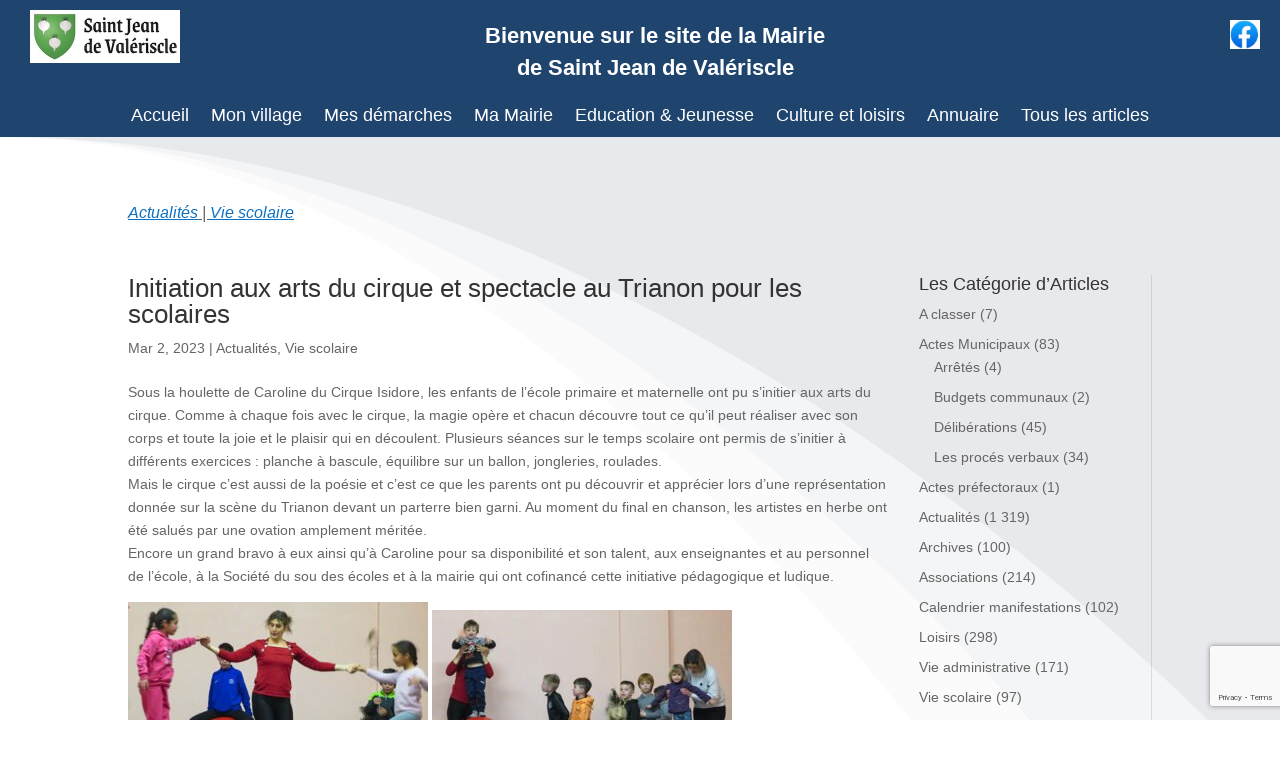

--- FILE ---
content_type: text/html; charset=utf-8
request_url: https://accounts.google.com/o/oauth2/postmessageRelay?parent=https%3A%2F%2Fsaintjeandevaleriscle.com&jsh=m%3B%2F_%2Fscs%2Fabc-static%2F_%2Fjs%2Fk%3Dgapi.lb.en.2kN9-TZiXrM.O%2Fd%3D1%2Frs%3DAHpOoo_B4hu0FeWRuWHfxnZ3V0WubwN7Qw%2Fm%3D__features__
body_size: 163
content:
<!DOCTYPE html><html><head><title></title><meta http-equiv="content-type" content="text/html; charset=utf-8"><meta http-equiv="X-UA-Compatible" content="IE=edge"><meta name="viewport" content="width=device-width, initial-scale=1, minimum-scale=1, maximum-scale=1, user-scalable=0"><script src='https://ssl.gstatic.com/accounts/o/2580342461-postmessagerelay.js' nonce="iqNrHX-zNHPPvmKEilB-Mg"></script></head><body><script type="text/javascript" src="https://apis.google.com/js/rpc:shindig_random.js?onload=init" nonce="iqNrHX-zNHPPvmKEilB-Mg"></script></body></html>

--- FILE ---
content_type: text/html; charset=utf-8
request_url: https://www.google.com/recaptcha/api2/anchor?ar=1&k=6LeqcOsZAAAAAHwMFRYDBGeUo1CtmjQ3RH-itLM1&co=aHR0cHM6Ly9zYWludGplYW5kZXZhbGVyaXNjbGUuY29tOjQ0Mw..&hl=en&v=PoyoqOPhxBO7pBk68S4YbpHZ&size=invisible&anchor-ms=20000&execute-ms=30000&cb=a4ixkt9gulrs
body_size: 48816
content:
<!DOCTYPE HTML><html dir="ltr" lang="en"><head><meta http-equiv="Content-Type" content="text/html; charset=UTF-8">
<meta http-equiv="X-UA-Compatible" content="IE=edge">
<title>reCAPTCHA</title>
<style type="text/css">
/* cyrillic-ext */
@font-face {
  font-family: 'Roboto';
  font-style: normal;
  font-weight: 400;
  font-stretch: 100%;
  src: url(//fonts.gstatic.com/s/roboto/v48/KFO7CnqEu92Fr1ME7kSn66aGLdTylUAMa3GUBHMdazTgWw.woff2) format('woff2');
  unicode-range: U+0460-052F, U+1C80-1C8A, U+20B4, U+2DE0-2DFF, U+A640-A69F, U+FE2E-FE2F;
}
/* cyrillic */
@font-face {
  font-family: 'Roboto';
  font-style: normal;
  font-weight: 400;
  font-stretch: 100%;
  src: url(//fonts.gstatic.com/s/roboto/v48/KFO7CnqEu92Fr1ME7kSn66aGLdTylUAMa3iUBHMdazTgWw.woff2) format('woff2');
  unicode-range: U+0301, U+0400-045F, U+0490-0491, U+04B0-04B1, U+2116;
}
/* greek-ext */
@font-face {
  font-family: 'Roboto';
  font-style: normal;
  font-weight: 400;
  font-stretch: 100%;
  src: url(//fonts.gstatic.com/s/roboto/v48/KFO7CnqEu92Fr1ME7kSn66aGLdTylUAMa3CUBHMdazTgWw.woff2) format('woff2');
  unicode-range: U+1F00-1FFF;
}
/* greek */
@font-face {
  font-family: 'Roboto';
  font-style: normal;
  font-weight: 400;
  font-stretch: 100%;
  src: url(//fonts.gstatic.com/s/roboto/v48/KFO7CnqEu92Fr1ME7kSn66aGLdTylUAMa3-UBHMdazTgWw.woff2) format('woff2');
  unicode-range: U+0370-0377, U+037A-037F, U+0384-038A, U+038C, U+038E-03A1, U+03A3-03FF;
}
/* math */
@font-face {
  font-family: 'Roboto';
  font-style: normal;
  font-weight: 400;
  font-stretch: 100%;
  src: url(//fonts.gstatic.com/s/roboto/v48/KFO7CnqEu92Fr1ME7kSn66aGLdTylUAMawCUBHMdazTgWw.woff2) format('woff2');
  unicode-range: U+0302-0303, U+0305, U+0307-0308, U+0310, U+0312, U+0315, U+031A, U+0326-0327, U+032C, U+032F-0330, U+0332-0333, U+0338, U+033A, U+0346, U+034D, U+0391-03A1, U+03A3-03A9, U+03B1-03C9, U+03D1, U+03D5-03D6, U+03F0-03F1, U+03F4-03F5, U+2016-2017, U+2034-2038, U+203C, U+2040, U+2043, U+2047, U+2050, U+2057, U+205F, U+2070-2071, U+2074-208E, U+2090-209C, U+20D0-20DC, U+20E1, U+20E5-20EF, U+2100-2112, U+2114-2115, U+2117-2121, U+2123-214F, U+2190, U+2192, U+2194-21AE, U+21B0-21E5, U+21F1-21F2, U+21F4-2211, U+2213-2214, U+2216-22FF, U+2308-230B, U+2310, U+2319, U+231C-2321, U+2336-237A, U+237C, U+2395, U+239B-23B7, U+23D0, U+23DC-23E1, U+2474-2475, U+25AF, U+25B3, U+25B7, U+25BD, U+25C1, U+25CA, U+25CC, U+25FB, U+266D-266F, U+27C0-27FF, U+2900-2AFF, U+2B0E-2B11, U+2B30-2B4C, U+2BFE, U+3030, U+FF5B, U+FF5D, U+1D400-1D7FF, U+1EE00-1EEFF;
}
/* symbols */
@font-face {
  font-family: 'Roboto';
  font-style: normal;
  font-weight: 400;
  font-stretch: 100%;
  src: url(//fonts.gstatic.com/s/roboto/v48/KFO7CnqEu92Fr1ME7kSn66aGLdTylUAMaxKUBHMdazTgWw.woff2) format('woff2');
  unicode-range: U+0001-000C, U+000E-001F, U+007F-009F, U+20DD-20E0, U+20E2-20E4, U+2150-218F, U+2190, U+2192, U+2194-2199, U+21AF, U+21E6-21F0, U+21F3, U+2218-2219, U+2299, U+22C4-22C6, U+2300-243F, U+2440-244A, U+2460-24FF, U+25A0-27BF, U+2800-28FF, U+2921-2922, U+2981, U+29BF, U+29EB, U+2B00-2BFF, U+4DC0-4DFF, U+FFF9-FFFB, U+10140-1018E, U+10190-1019C, U+101A0, U+101D0-101FD, U+102E0-102FB, U+10E60-10E7E, U+1D2C0-1D2D3, U+1D2E0-1D37F, U+1F000-1F0FF, U+1F100-1F1AD, U+1F1E6-1F1FF, U+1F30D-1F30F, U+1F315, U+1F31C, U+1F31E, U+1F320-1F32C, U+1F336, U+1F378, U+1F37D, U+1F382, U+1F393-1F39F, U+1F3A7-1F3A8, U+1F3AC-1F3AF, U+1F3C2, U+1F3C4-1F3C6, U+1F3CA-1F3CE, U+1F3D4-1F3E0, U+1F3ED, U+1F3F1-1F3F3, U+1F3F5-1F3F7, U+1F408, U+1F415, U+1F41F, U+1F426, U+1F43F, U+1F441-1F442, U+1F444, U+1F446-1F449, U+1F44C-1F44E, U+1F453, U+1F46A, U+1F47D, U+1F4A3, U+1F4B0, U+1F4B3, U+1F4B9, U+1F4BB, U+1F4BF, U+1F4C8-1F4CB, U+1F4D6, U+1F4DA, U+1F4DF, U+1F4E3-1F4E6, U+1F4EA-1F4ED, U+1F4F7, U+1F4F9-1F4FB, U+1F4FD-1F4FE, U+1F503, U+1F507-1F50B, U+1F50D, U+1F512-1F513, U+1F53E-1F54A, U+1F54F-1F5FA, U+1F610, U+1F650-1F67F, U+1F687, U+1F68D, U+1F691, U+1F694, U+1F698, U+1F6AD, U+1F6B2, U+1F6B9-1F6BA, U+1F6BC, U+1F6C6-1F6CF, U+1F6D3-1F6D7, U+1F6E0-1F6EA, U+1F6F0-1F6F3, U+1F6F7-1F6FC, U+1F700-1F7FF, U+1F800-1F80B, U+1F810-1F847, U+1F850-1F859, U+1F860-1F887, U+1F890-1F8AD, U+1F8B0-1F8BB, U+1F8C0-1F8C1, U+1F900-1F90B, U+1F93B, U+1F946, U+1F984, U+1F996, U+1F9E9, U+1FA00-1FA6F, U+1FA70-1FA7C, U+1FA80-1FA89, U+1FA8F-1FAC6, U+1FACE-1FADC, U+1FADF-1FAE9, U+1FAF0-1FAF8, U+1FB00-1FBFF;
}
/* vietnamese */
@font-face {
  font-family: 'Roboto';
  font-style: normal;
  font-weight: 400;
  font-stretch: 100%;
  src: url(//fonts.gstatic.com/s/roboto/v48/KFO7CnqEu92Fr1ME7kSn66aGLdTylUAMa3OUBHMdazTgWw.woff2) format('woff2');
  unicode-range: U+0102-0103, U+0110-0111, U+0128-0129, U+0168-0169, U+01A0-01A1, U+01AF-01B0, U+0300-0301, U+0303-0304, U+0308-0309, U+0323, U+0329, U+1EA0-1EF9, U+20AB;
}
/* latin-ext */
@font-face {
  font-family: 'Roboto';
  font-style: normal;
  font-weight: 400;
  font-stretch: 100%;
  src: url(//fonts.gstatic.com/s/roboto/v48/KFO7CnqEu92Fr1ME7kSn66aGLdTylUAMa3KUBHMdazTgWw.woff2) format('woff2');
  unicode-range: U+0100-02BA, U+02BD-02C5, U+02C7-02CC, U+02CE-02D7, U+02DD-02FF, U+0304, U+0308, U+0329, U+1D00-1DBF, U+1E00-1E9F, U+1EF2-1EFF, U+2020, U+20A0-20AB, U+20AD-20C0, U+2113, U+2C60-2C7F, U+A720-A7FF;
}
/* latin */
@font-face {
  font-family: 'Roboto';
  font-style: normal;
  font-weight: 400;
  font-stretch: 100%;
  src: url(//fonts.gstatic.com/s/roboto/v48/KFO7CnqEu92Fr1ME7kSn66aGLdTylUAMa3yUBHMdazQ.woff2) format('woff2');
  unicode-range: U+0000-00FF, U+0131, U+0152-0153, U+02BB-02BC, U+02C6, U+02DA, U+02DC, U+0304, U+0308, U+0329, U+2000-206F, U+20AC, U+2122, U+2191, U+2193, U+2212, U+2215, U+FEFF, U+FFFD;
}
/* cyrillic-ext */
@font-face {
  font-family: 'Roboto';
  font-style: normal;
  font-weight: 500;
  font-stretch: 100%;
  src: url(//fonts.gstatic.com/s/roboto/v48/KFO7CnqEu92Fr1ME7kSn66aGLdTylUAMa3GUBHMdazTgWw.woff2) format('woff2');
  unicode-range: U+0460-052F, U+1C80-1C8A, U+20B4, U+2DE0-2DFF, U+A640-A69F, U+FE2E-FE2F;
}
/* cyrillic */
@font-face {
  font-family: 'Roboto';
  font-style: normal;
  font-weight: 500;
  font-stretch: 100%;
  src: url(//fonts.gstatic.com/s/roboto/v48/KFO7CnqEu92Fr1ME7kSn66aGLdTylUAMa3iUBHMdazTgWw.woff2) format('woff2');
  unicode-range: U+0301, U+0400-045F, U+0490-0491, U+04B0-04B1, U+2116;
}
/* greek-ext */
@font-face {
  font-family: 'Roboto';
  font-style: normal;
  font-weight: 500;
  font-stretch: 100%;
  src: url(//fonts.gstatic.com/s/roboto/v48/KFO7CnqEu92Fr1ME7kSn66aGLdTylUAMa3CUBHMdazTgWw.woff2) format('woff2');
  unicode-range: U+1F00-1FFF;
}
/* greek */
@font-face {
  font-family: 'Roboto';
  font-style: normal;
  font-weight: 500;
  font-stretch: 100%;
  src: url(//fonts.gstatic.com/s/roboto/v48/KFO7CnqEu92Fr1ME7kSn66aGLdTylUAMa3-UBHMdazTgWw.woff2) format('woff2');
  unicode-range: U+0370-0377, U+037A-037F, U+0384-038A, U+038C, U+038E-03A1, U+03A3-03FF;
}
/* math */
@font-face {
  font-family: 'Roboto';
  font-style: normal;
  font-weight: 500;
  font-stretch: 100%;
  src: url(//fonts.gstatic.com/s/roboto/v48/KFO7CnqEu92Fr1ME7kSn66aGLdTylUAMawCUBHMdazTgWw.woff2) format('woff2');
  unicode-range: U+0302-0303, U+0305, U+0307-0308, U+0310, U+0312, U+0315, U+031A, U+0326-0327, U+032C, U+032F-0330, U+0332-0333, U+0338, U+033A, U+0346, U+034D, U+0391-03A1, U+03A3-03A9, U+03B1-03C9, U+03D1, U+03D5-03D6, U+03F0-03F1, U+03F4-03F5, U+2016-2017, U+2034-2038, U+203C, U+2040, U+2043, U+2047, U+2050, U+2057, U+205F, U+2070-2071, U+2074-208E, U+2090-209C, U+20D0-20DC, U+20E1, U+20E5-20EF, U+2100-2112, U+2114-2115, U+2117-2121, U+2123-214F, U+2190, U+2192, U+2194-21AE, U+21B0-21E5, U+21F1-21F2, U+21F4-2211, U+2213-2214, U+2216-22FF, U+2308-230B, U+2310, U+2319, U+231C-2321, U+2336-237A, U+237C, U+2395, U+239B-23B7, U+23D0, U+23DC-23E1, U+2474-2475, U+25AF, U+25B3, U+25B7, U+25BD, U+25C1, U+25CA, U+25CC, U+25FB, U+266D-266F, U+27C0-27FF, U+2900-2AFF, U+2B0E-2B11, U+2B30-2B4C, U+2BFE, U+3030, U+FF5B, U+FF5D, U+1D400-1D7FF, U+1EE00-1EEFF;
}
/* symbols */
@font-face {
  font-family: 'Roboto';
  font-style: normal;
  font-weight: 500;
  font-stretch: 100%;
  src: url(//fonts.gstatic.com/s/roboto/v48/KFO7CnqEu92Fr1ME7kSn66aGLdTylUAMaxKUBHMdazTgWw.woff2) format('woff2');
  unicode-range: U+0001-000C, U+000E-001F, U+007F-009F, U+20DD-20E0, U+20E2-20E4, U+2150-218F, U+2190, U+2192, U+2194-2199, U+21AF, U+21E6-21F0, U+21F3, U+2218-2219, U+2299, U+22C4-22C6, U+2300-243F, U+2440-244A, U+2460-24FF, U+25A0-27BF, U+2800-28FF, U+2921-2922, U+2981, U+29BF, U+29EB, U+2B00-2BFF, U+4DC0-4DFF, U+FFF9-FFFB, U+10140-1018E, U+10190-1019C, U+101A0, U+101D0-101FD, U+102E0-102FB, U+10E60-10E7E, U+1D2C0-1D2D3, U+1D2E0-1D37F, U+1F000-1F0FF, U+1F100-1F1AD, U+1F1E6-1F1FF, U+1F30D-1F30F, U+1F315, U+1F31C, U+1F31E, U+1F320-1F32C, U+1F336, U+1F378, U+1F37D, U+1F382, U+1F393-1F39F, U+1F3A7-1F3A8, U+1F3AC-1F3AF, U+1F3C2, U+1F3C4-1F3C6, U+1F3CA-1F3CE, U+1F3D4-1F3E0, U+1F3ED, U+1F3F1-1F3F3, U+1F3F5-1F3F7, U+1F408, U+1F415, U+1F41F, U+1F426, U+1F43F, U+1F441-1F442, U+1F444, U+1F446-1F449, U+1F44C-1F44E, U+1F453, U+1F46A, U+1F47D, U+1F4A3, U+1F4B0, U+1F4B3, U+1F4B9, U+1F4BB, U+1F4BF, U+1F4C8-1F4CB, U+1F4D6, U+1F4DA, U+1F4DF, U+1F4E3-1F4E6, U+1F4EA-1F4ED, U+1F4F7, U+1F4F9-1F4FB, U+1F4FD-1F4FE, U+1F503, U+1F507-1F50B, U+1F50D, U+1F512-1F513, U+1F53E-1F54A, U+1F54F-1F5FA, U+1F610, U+1F650-1F67F, U+1F687, U+1F68D, U+1F691, U+1F694, U+1F698, U+1F6AD, U+1F6B2, U+1F6B9-1F6BA, U+1F6BC, U+1F6C6-1F6CF, U+1F6D3-1F6D7, U+1F6E0-1F6EA, U+1F6F0-1F6F3, U+1F6F7-1F6FC, U+1F700-1F7FF, U+1F800-1F80B, U+1F810-1F847, U+1F850-1F859, U+1F860-1F887, U+1F890-1F8AD, U+1F8B0-1F8BB, U+1F8C0-1F8C1, U+1F900-1F90B, U+1F93B, U+1F946, U+1F984, U+1F996, U+1F9E9, U+1FA00-1FA6F, U+1FA70-1FA7C, U+1FA80-1FA89, U+1FA8F-1FAC6, U+1FACE-1FADC, U+1FADF-1FAE9, U+1FAF0-1FAF8, U+1FB00-1FBFF;
}
/* vietnamese */
@font-face {
  font-family: 'Roboto';
  font-style: normal;
  font-weight: 500;
  font-stretch: 100%;
  src: url(//fonts.gstatic.com/s/roboto/v48/KFO7CnqEu92Fr1ME7kSn66aGLdTylUAMa3OUBHMdazTgWw.woff2) format('woff2');
  unicode-range: U+0102-0103, U+0110-0111, U+0128-0129, U+0168-0169, U+01A0-01A1, U+01AF-01B0, U+0300-0301, U+0303-0304, U+0308-0309, U+0323, U+0329, U+1EA0-1EF9, U+20AB;
}
/* latin-ext */
@font-face {
  font-family: 'Roboto';
  font-style: normal;
  font-weight: 500;
  font-stretch: 100%;
  src: url(//fonts.gstatic.com/s/roboto/v48/KFO7CnqEu92Fr1ME7kSn66aGLdTylUAMa3KUBHMdazTgWw.woff2) format('woff2');
  unicode-range: U+0100-02BA, U+02BD-02C5, U+02C7-02CC, U+02CE-02D7, U+02DD-02FF, U+0304, U+0308, U+0329, U+1D00-1DBF, U+1E00-1E9F, U+1EF2-1EFF, U+2020, U+20A0-20AB, U+20AD-20C0, U+2113, U+2C60-2C7F, U+A720-A7FF;
}
/* latin */
@font-face {
  font-family: 'Roboto';
  font-style: normal;
  font-weight: 500;
  font-stretch: 100%;
  src: url(//fonts.gstatic.com/s/roboto/v48/KFO7CnqEu92Fr1ME7kSn66aGLdTylUAMa3yUBHMdazQ.woff2) format('woff2');
  unicode-range: U+0000-00FF, U+0131, U+0152-0153, U+02BB-02BC, U+02C6, U+02DA, U+02DC, U+0304, U+0308, U+0329, U+2000-206F, U+20AC, U+2122, U+2191, U+2193, U+2212, U+2215, U+FEFF, U+FFFD;
}
/* cyrillic-ext */
@font-face {
  font-family: 'Roboto';
  font-style: normal;
  font-weight: 900;
  font-stretch: 100%;
  src: url(//fonts.gstatic.com/s/roboto/v48/KFO7CnqEu92Fr1ME7kSn66aGLdTylUAMa3GUBHMdazTgWw.woff2) format('woff2');
  unicode-range: U+0460-052F, U+1C80-1C8A, U+20B4, U+2DE0-2DFF, U+A640-A69F, U+FE2E-FE2F;
}
/* cyrillic */
@font-face {
  font-family: 'Roboto';
  font-style: normal;
  font-weight: 900;
  font-stretch: 100%;
  src: url(//fonts.gstatic.com/s/roboto/v48/KFO7CnqEu92Fr1ME7kSn66aGLdTylUAMa3iUBHMdazTgWw.woff2) format('woff2');
  unicode-range: U+0301, U+0400-045F, U+0490-0491, U+04B0-04B1, U+2116;
}
/* greek-ext */
@font-face {
  font-family: 'Roboto';
  font-style: normal;
  font-weight: 900;
  font-stretch: 100%;
  src: url(//fonts.gstatic.com/s/roboto/v48/KFO7CnqEu92Fr1ME7kSn66aGLdTylUAMa3CUBHMdazTgWw.woff2) format('woff2');
  unicode-range: U+1F00-1FFF;
}
/* greek */
@font-face {
  font-family: 'Roboto';
  font-style: normal;
  font-weight: 900;
  font-stretch: 100%;
  src: url(//fonts.gstatic.com/s/roboto/v48/KFO7CnqEu92Fr1ME7kSn66aGLdTylUAMa3-UBHMdazTgWw.woff2) format('woff2');
  unicode-range: U+0370-0377, U+037A-037F, U+0384-038A, U+038C, U+038E-03A1, U+03A3-03FF;
}
/* math */
@font-face {
  font-family: 'Roboto';
  font-style: normal;
  font-weight: 900;
  font-stretch: 100%;
  src: url(//fonts.gstatic.com/s/roboto/v48/KFO7CnqEu92Fr1ME7kSn66aGLdTylUAMawCUBHMdazTgWw.woff2) format('woff2');
  unicode-range: U+0302-0303, U+0305, U+0307-0308, U+0310, U+0312, U+0315, U+031A, U+0326-0327, U+032C, U+032F-0330, U+0332-0333, U+0338, U+033A, U+0346, U+034D, U+0391-03A1, U+03A3-03A9, U+03B1-03C9, U+03D1, U+03D5-03D6, U+03F0-03F1, U+03F4-03F5, U+2016-2017, U+2034-2038, U+203C, U+2040, U+2043, U+2047, U+2050, U+2057, U+205F, U+2070-2071, U+2074-208E, U+2090-209C, U+20D0-20DC, U+20E1, U+20E5-20EF, U+2100-2112, U+2114-2115, U+2117-2121, U+2123-214F, U+2190, U+2192, U+2194-21AE, U+21B0-21E5, U+21F1-21F2, U+21F4-2211, U+2213-2214, U+2216-22FF, U+2308-230B, U+2310, U+2319, U+231C-2321, U+2336-237A, U+237C, U+2395, U+239B-23B7, U+23D0, U+23DC-23E1, U+2474-2475, U+25AF, U+25B3, U+25B7, U+25BD, U+25C1, U+25CA, U+25CC, U+25FB, U+266D-266F, U+27C0-27FF, U+2900-2AFF, U+2B0E-2B11, U+2B30-2B4C, U+2BFE, U+3030, U+FF5B, U+FF5D, U+1D400-1D7FF, U+1EE00-1EEFF;
}
/* symbols */
@font-face {
  font-family: 'Roboto';
  font-style: normal;
  font-weight: 900;
  font-stretch: 100%;
  src: url(//fonts.gstatic.com/s/roboto/v48/KFO7CnqEu92Fr1ME7kSn66aGLdTylUAMaxKUBHMdazTgWw.woff2) format('woff2');
  unicode-range: U+0001-000C, U+000E-001F, U+007F-009F, U+20DD-20E0, U+20E2-20E4, U+2150-218F, U+2190, U+2192, U+2194-2199, U+21AF, U+21E6-21F0, U+21F3, U+2218-2219, U+2299, U+22C4-22C6, U+2300-243F, U+2440-244A, U+2460-24FF, U+25A0-27BF, U+2800-28FF, U+2921-2922, U+2981, U+29BF, U+29EB, U+2B00-2BFF, U+4DC0-4DFF, U+FFF9-FFFB, U+10140-1018E, U+10190-1019C, U+101A0, U+101D0-101FD, U+102E0-102FB, U+10E60-10E7E, U+1D2C0-1D2D3, U+1D2E0-1D37F, U+1F000-1F0FF, U+1F100-1F1AD, U+1F1E6-1F1FF, U+1F30D-1F30F, U+1F315, U+1F31C, U+1F31E, U+1F320-1F32C, U+1F336, U+1F378, U+1F37D, U+1F382, U+1F393-1F39F, U+1F3A7-1F3A8, U+1F3AC-1F3AF, U+1F3C2, U+1F3C4-1F3C6, U+1F3CA-1F3CE, U+1F3D4-1F3E0, U+1F3ED, U+1F3F1-1F3F3, U+1F3F5-1F3F7, U+1F408, U+1F415, U+1F41F, U+1F426, U+1F43F, U+1F441-1F442, U+1F444, U+1F446-1F449, U+1F44C-1F44E, U+1F453, U+1F46A, U+1F47D, U+1F4A3, U+1F4B0, U+1F4B3, U+1F4B9, U+1F4BB, U+1F4BF, U+1F4C8-1F4CB, U+1F4D6, U+1F4DA, U+1F4DF, U+1F4E3-1F4E6, U+1F4EA-1F4ED, U+1F4F7, U+1F4F9-1F4FB, U+1F4FD-1F4FE, U+1F503, U+1F507-1F50B, U+1F50D, U+1F512-1F513, U+1F53E-1F54A, U+1F54F-1F5FA, U+1F610, U+1F650-1F67F, U+1F687, U+1F68D, U+1F691, U+1F694, U+1F698, U+1F6AD, U+1F6B2, U+1F6B9-1F6BA, U+1F6BC, U+1F6C6-1F6CF, U+1F6D3-1F6D7, U+1F6E0-1F6EA, U+1F6F0-1F6F3, U+1F6F7-1F6FC, U+1F700-1F7FF, U+1F800-1F80B, U+1F810-1F847, U+1F850-1F859, U+1F860-1F887, U+1F890-1F8AD, U+1F8B0-1F8BB, U+1F8C0-1F8C1, U+1F900-1F90B, U+1F93B, U+1F946, U+1F984, U+1F996, U+1F9E9, U+1FA00-1FA6F, U+1FA70-1FA7C, U+1FA80-1FA89, U+1FA8F-1FAC6, U+1FACE-1FADC, U+1FADF-1FAE9, U+1FAF0-1FAF8, U+1FB00-1FBFF;
}
/* vietnamese */
@font-face {
  font-family: 'Roboto';
  font-style: normal;
  font-weight: 900;
  font-stretch: 100%;
  src: url(//fonts.gstatic.com/s/roboto/v48/KFO7CnqEu92Fr1ME7kSn66aGLdTylUAMa3OUBHMdazTgWw.woff2) format('woff2');
  unicode-range: U+0102-0103, U+0110-0111, U+0128-0129, U+0168-0169, U+01A0-01A1, U+01AF-01B0, U+0300-0301, U+0303-0304, U+0308-0309, U+0323, U+0329, U+1EA0-1EF9, U+20AB;
}
/* latin-ext */
@font-face {
  font-family: 'Roboto';
  font-style: normal;
  font-weight: 900;
  font-stretch: 100%;
  src: url(//fonts.gstatic.com/s/roboto/v48/KFO7CnqEu92Fr1ME7kSn66aGLdTylUAMa3KUBHMdazTgWw.woff2) format('woff2');
  unicode-range: U+0100-02BA, U+02BD-02C5, U+02C7-02CC, U+02CE-02D7, U+02DD-02FF, U+0304, U+0308, U+0329, U+1D00-1DBF, U+1E00-1E9F, U+1EF2-1EFF, U+2020, U+20A0-20AB, U+20AD-20C0, U+2113, U+2C60-2C7F, U+A720-A7FF;
}
/* latin */
@font-face {
  font-family: 'Roboto';
  font-style: normal;
  font-weight: 900;
  font-stretch: 100%;
  src: url(//fonts.gstatic.com/s/roboto/v48/KFO7CnqEu92Fr1ME7kSn66aGLdTylUAMa3yUBHMdazQ.woff2) format('woff2');
  unicode-range: U+0000-00FF, U+0131, U+0152-0153, U+02BB-02BC, U+02C6, U+02DA, U+02DC, U+0304, U+0308, U+0329, U+2000-206F, U+20AC, U+2122, U+2191, U+2193, U+2212, U+2215, U+FEFF, U+FFFD;
}

</style>
<link rel="stylesheet" type="text/css" href="https://www.gstatic.com/recaptcha/releases/PoyoqOPhxBO7pBk68S4YbpHZ/styles__ltr.css">
<script nonce="ZAWDKSyU-vRLfOteUeRtjg" type="text/javascript">window['__recaptcha_api'] = 'https://www.google.com/recaptcha/api2/';</script>
<script type="text/javascript" src="https://www.gstatic.com/recaptcha/releases/PoyoqOPhxBO7pBk68S4YbpHZ/recaptcha__en.js" nonce="ZAWDKSyU-vRLfOteUeRtjg">
      
    </script></head>
<body><div id="rc-anchor-alert" class="rc-anchor-alert"></div>
<input type="hidden" id="recaptcha-token" value="[base64]">
<script type="text/javascript" nonce="ZAWDKSyU-vRLfOteUeRtjg">
      recaptcha.anchor.Main.init("[\x22ainput\x22,[\x22bgdata\x22,\x22\x22,\[base64]/[base64]/[base64]/KE4oMTI0LHYsdi5HKSxMWihsLHYpKTpOKDEyNCx2LGwpLFYpLHYpLFQpKSxGKDE3MSx2KX0scjc9ZnVuY3Rpb24obCl7cmV0dXJuIGx9LEM9ZnVuY3Rpb24obCxWLHYpe04odixsLFYpLFZbYWtdPTI3OTZ9LG49ZnVuY3Rpb24obCxWKXtWLlg9KChWLlg/[base64]/[base64]/[base64]/[base64]/[base64]/[base64]/[base64]/[base64]/[base64]/[base64]/[base64]\\u003d\x22,\[base64]\\u003d\x22,\[base64]/ZlnCoMOIOl7CpEhZwqE/wrd2w4JBHhkuw6/DlsKUUjPDjQIuwq/[base64]/ChMKuwqXChMOuwotrWVYFIhQURmcNUMOwwpHCiTbDqUswwrRPw5bDl8KMw64Gw7PCucKPaQAlw5YRYcKAXjzDtsObLMKraQ5Mw6jDlT3Di8K+Q101AcOGwovDswUAwr7DusOhw41pw7bCpAhCF8KtRsOgHHLDhMKUcVRRwqQiYMO5Dm/DpHVXwq0jwqQMwqVGSj3CmijCg0vDgTrDlEvDpcOTAyp1aDU2wo/DrmgIw77CgMOXw4cpwp3DqsObVFoNw45UwqVfXcKlOnTCgWnDqsKxaHtSEXDDnMKncBnCmmsTw6Mnw7oVFjUvMETCkMK5cELCo8KlR8KEQcOlwqZjTcKeX2Q3w5HDoUvDgBwOw4ArVQhww7VzwojDkkHDiT83ClV7w4DDn8KTw6EewrMmP8KEwpc/wpzCr8O4w6vDljTDtsOYw6bCg2YSOjPCicOCw7dIWMOrw6x5w73CoSR4w5FNQ1thKMOLwpNFwpDCt8Kmw75+f8KsHcOLecKXBmxPw4Ezw5/CnMOiw6XCsU7ChHh4aEMMw5rCnSYtw79bPMKFwrB+QcOsKRdpXEAlY8KUwrrChCoxOMKZwrV9WsOeC8KewpDDk0YWw4/[base64]/DqDLDqXjDuTRlwoLDomvDsF8tI8OJOMKPwpvDgzPDjgDDi8KrwrAlwoYLHMOCw6wuw7oVUsKiwpBfJcOQbHJbBsO2G8OtfDtCwp8EwqDCi8OxwpJdwpjCnCjDpV1ERCnCiwLDgMKjw7FSwq3DqhTCkCwEwp/Cs8Krw7/[base64]/w7nCrwfDs2bDmMKFwq9gecK5K8KQECvCpcK0V8O0w5U0w5rDsT8ywq0hCjbDjVZYw54SIjprRGHCkcKPw73Dv8OnWnFSwozCmxAkbMOMQ05Gw4Aowq7Cnk7CoWDDtEPCpsOXwooKw69iwqTCj8O5G8KIej/CtcKDwqgZw6Fpw7dNw4Vqw4ktwod5w7cjCX50w6cqI24SGR/CiGEpw7HDicKiw4TCusK/ScOWFMOyw7IfwqhiKDfDjQFINFoMw5XDnyFMwr/DnMKRw6xtQi10w4jDqMKAT3TDmsOEBsK3DhLDrGoeCD7Dn8O+XUJ+PMKeM2/DncKSB8KXPyPDnmgYw7XCl8OhW8OvwrLDiRbCnsKBZG/CpmN3w7dawoluwrh0WMOkPnYIeCkZw7UiJhjDpMK2ecO2woPDmsKNwqFeMz3DtW3DhWFUVyfDj8OsFMKCwqcWUMKYDsKhbsKwwqYwew0+cDDCrcKRw5klwpPCp8K8wro2wpNFw4xtDMKRw6YaY8KRw6UXIV/DnzdACjbCnWbCoi8Kw4rCvwnDpsKaw7DCnBMtYcKBflY6UsOVSsOiwqTDrMOTw6A/w4jCjMOHbk3Dgn1NwqrDmVBSW8KAwrFzwojCnTvCi3JLUhIdw4DDq8Orw7VIw6QBw7nDjMKSGgDDkcKQwpETwqgEB8OyfArCm8OZwrfChsOEwojDmU40w7nDnCc2wpYHfjfChcOXBwVufyoXFcOIbsO8NldSEsKYw4HDlDZbwqQgM2nDgUZNw4jCl1TDo8KBIx5zw5/CiVl5wp/[base64]/DqjZxGXpZWVXCjsKUTsK1X8Kow6bDtsOXwqRMasOyNcKfw5bDqsOIwpbCkQg4E8KjJB07PsKRw79FOMK/dMObwoLCksK9SWFBNnXDgsOCeMKdHkYXTWTDuMOJDyV5HmMwwqFaw4pCJ8O7wodYw4nDhAtNdGrCmMKPw7sHwqgMHQcCw5TDr8KTGMOjWzrCvcODwojChsK1w77DtsKZwo/CmArDksK+wrAlw7/CqcK+An7Cqj5AVcK7wojDlcO3wp0ew6p8U8Odw5hiBMK8ZsOLwp3CpBMxwpDDicO6dMKcwoh7AwAPwrJxwqrCpsKuwoTCqw/Cu8O7aynDhcOvwo7Cr1sWw4ZVwrRsTcKmw6APwrvCuCE2Rwd4wozDnhjDoVcuwqcGwqvDgcKdJ8KlwoxJw5pQbsOjw45JwrwRw67DrA3CicKWw5MEDT5WwplMHyLCkEXCjm8ELgdlwqFvWUwAwoY6IMOie8KhwoLDnFLDmcKSwq/[base64]/CkMKjWCcXw7g5LizCuADCgELCisK2C3RQwp3DpxDDqcOaw7/DvsKMIz8HRMOqwpTCpSLDrsKjF0tgw7gMwrvDk3zDmiZpV8O/w6fDtcK8YWvDkcOBWxXCusKQViLCu8KaYm3CuT4XD8K9XcOOwqLCgsKew4fCmVbDmMKnwqt6c8OAwqN2wpLCv33Cvw/[base64]/DpsOjwr7CtMOsY1opGTjDkWV7N8OKwoPDhijDqxXDkwPCvsO2wqQxAgLDoGvDk8KdZcOAw7g7w6kOw5nCv8OGwoVIfzrCkjFhcychwqzDmsK+AMOMwprCtysJwqoKFhTDlcO2AcO/MsKsOsKOw77CnTFjw6TCp8OpwoFMwoLCvHbDpsKuM8OVw6Zzw6vDjyvCmWdjfxDDjcKVw7tdbXzCgmTDl8KJVUXDuA4JPyzDnn7DnMOSw7YcH2xvFcKqwpvCvTQBw7HCpMObwqkpwrV4w6cywpoEL8K/wo3CnMO0w60JMFdeWcKQK37CgcKbUcK7w708wpMWw68Nb2wIwoDCtcOyw6HDp3kuw7pYw4Qnw6cOw47CulzDs1fDu8KAVFbCicKVZVvCi8KECU/DuMOKal90RnN/wpXDnhMFwrkGw6hvwociw79WShDCimARTcODw77Ds8OIbsKxDTXDvV4qw6ojwpbCocOlbkNWw6TDjsKrYV3DnsKTw7DCskXDo8KwwrdSGcKVw5VHUz7DmsKWwpfDmBHCuijCl8OuAmHDk8OGYyXDgMKxwpNmwpTCvh0Fw6PCjU/[base64]/DoMOVwpE5QcKkw4/[base64]/w7XCm8OUI8KYdn90WsKDRTbDjMKUAFtbwpdKwr9MQ8KSWMKJTUkXw6EYwr/[base64]/CcOoeW0lwpplNcKmeAPCvMKQeC/DnXIxwotGbsK8KMOAwpljesKudCTDoXJ9wqIvwpFuSCpiDcKic8K0wo5Qd8KcWMK4fmEJw7fDiRTDsMKPw41/InkhfxIYw7nDm8O2w4rDhcOPV2TDtF5vd8Kfw7UPZ8Okw6TCpBc1w5fCtcKCBh1dwrMeUsO2MMOGwpNaKm7DmmFec8KqAQjDm8O1BsKZWwXDnX/DlsOheg0pw6NdwrLDlBjChRjChQvCm8OOwpbDtsKePsO/w4JOFMKuw7Ebwqo1aMOuFQ/Djy8mwqbDgsK6w6/CtUfCoVjDlDFGMMKsSMKpDUnDpcOSw5VTw44NdR/CuCjCn8K4wpbCt8OZw7rDmMKBw63DnS/DomFcL3fDoydPw4/ClcOHLD9tTghkwpnChcObw7FuWsKtHcO7FF0UwpDCscKMwofCisKCYDXChcKzw5F2w7/CjhIxF8Kqw7hHLyLDnsOWOcOUOnTCpWsIclxWQcO+YsOVw6YgI8OowrvCp1Z/w4jCqMO0w4TDvMK9wq/CrsKub8KAb8Knw6Z0bMKgw4RIPcKiw6TCpMKmQcOMwooSCcKuwpBvwrbCocKiJMOODgjDuy8tPsKCw6QQwqd+w5xew6NjwqLCrCh/[base64]/FDLDi8KzRMODw7nCmS82OCzCqMOfOwPCkylvwrrDu8KQCT7DgsOLwr5Dwo1DBsOmMcKheSjCtm7CpygSw61ffWzCqcKWw5TCvMOMw7DCmMO8w44rwrd+wo/CtsKzwpnCoMOOwoMOw7XDgQnCjUpXw4rCsMKPw7LDhMK1wq/DucKpL0fCpMK1dWslMMKmDcKNGgfChsKrw7Znw7/CpcOIw5XDvg5RbsKvLMK8wr7Cj8KoNgvCmD9YwqvDn8KCwqnDjcKiwog8w5EkwqfDncOqw4jDnsKECMKJHDrDt8K/[base64]/Dq2Q/IcKcwqXCusOaCsO1wrI/DcORE8OtSE5Cw5QqKcOew7zDiS3CisOPWDojYhI/w7PCulRfw7HDqB5+TcKJwrJ+RsKVw4PDhkrDtsOQwqjDug9eKS/DscK3NUXClDVyDwLDr8O9wqbDqsOtwpXChj3DgsKaMkHCp8KQwpRJw6DDtntLw5otGsKDWMK+wrPDvsKOU29Lw7/DkSMoUBEhesK+w6BlVcO3wpXDm0rDnx1fZ8OuPxXDu8OVwpXDqMKtwoHDnF5GUV4wTw8oGcKAw5pyblDDkMKWKcKXQRnDkAvClRjDlMKiw7DCvXTDs8KjwqTChsOYPMOxYsOSDkfCjUodccOlw73DjMKxw4XDncKGw75rwpNyw57DkcKkGMKUwozClm/CpMKZXFzDncO5wqQWORjCusKdDsOwRcK/w5vCoMOlTg3CpBTCksKRw4phwrJQw5E+XBQ6BDtIwoDCtDjDmgJqYh9iw6w3XyAtRsOjEy19w413TQ4gw7UnfcK/LcOYemXDoFnDuMK1w6nDnEHCtcONPA8mBDrCqMK5w7bDnMK9QsOTOcOBw6/Cr2XDncKaG0PCi8KiGsO7wrvDksOVHgHCoyrDsV/DgMOAZ8OYQ8O9esOawoESL8OJw7/[base64]/[base64]/WhjDvMKxJmbCqAvDshcTTxsvecOhwrbCiFdya3fCpcK6UsO2HMOkSzMKFBk1BizDlnLDuMK3w5HCoMKwwrZhwqXDmhrCoBjCuTTChcO3w63CucOUwoQ2wrAAKyRfdQt0w5vDgEnDkCzCli/CpcKhPxhOd3hJwqUqwoVUYsKCw7tYTkfClcKYw6/ClMOBXMO1R8KgwqvCt8K9wofDkRvDisOVw5zDusKcA3Qcw4HCpsK3wo/ChDZAw5XDpcKDw5LCoCEKw78yHMK1TRbDs8K4w6cObsOJA2jDiV97dUJWasKowopfIS/[base64]/CsMKkMcKUGB/DqMObw7bCvTHClxfDr8K4w7zCocOXHcO4wrnCicONVHbCuEHDlS7DmsOSwq8awoTDjQAnw44Vwp5QCcKewrDCkBDCvcKhYMKBcB5nDcK2NSzCh8ODSCY0dMKfHsOkw4VawpPDjA1qF8KEw7RwZnrDpsKfw4rCh8KiwoR1wrPChGwZGMKSw59IICTDksOAZMOPwp/[base64]/DocKywp8BFcOyfnxzAStXw6TDiFHDn8OFRsOrw5Usw5Nvw6UCdGzCnUlbCUR9ZX7CsyrDvsOQwo9hwqLCpcOWXcKmw7MpwpTDs1rDjw/[base64]/[base64]/wolTBsKIwpwSEcOxwoPCn8KsfsOgXD9Ew5/ClMKEBxNyAGrCvcK2w5bDnHzDiBrCkcKBDjPDt8Ovw7vCqQA0RMOGwogBe2tXUMOBwp7DrTDCvWobwqRxaMKebilNwoPDksO2U10cGhLDpMK+V2LChw7CicKHdMO8f3kfwq5ZW8OGwonCuS5sA8OgOsKJHlrCvsOxwrJcw5PDnFvCu8KDwrQ/TSg/w6/[base64]/CtUkESTTCu8KgRMOODcOtwr/[base64]/ChMOPwpZ0wpjCpB1aw75Fwrchw5tBw5/[base64]/CvQ13UMOvasOHU8KZw5BRw4/DvkhYw4nDhcKlPMOTMcOmKMODwogkfRLCpXjCnsKVUsO4OyXDvxJ1CCkmwpwMwrDCi8Olw59gBsO1wqpew7XCoiRzwpfDkijDscO9IyN0w7olD3AUw6nCjUnCjsKbAcKQDzRtYsOBw6DChgXCg8KnAMKIwq3CikHDoU4RAMKHClXCpMKDwq8rwqrDnk/DiXR6w6UlYynDk8K+JcO9w5jCmzhXRAlnRsKjSMOqLQnCgMOtNsKjw7FsesKvwqtXQ8Kvwo4QVFPDk8Onw5bCrsK+w70EVAlswr7DgHgYfFDCnTkPwrt3wrDDok9mwoslGgF8w7s4wojDscK4w5jChwxiwpE6NcK/w7kDOsK/[base64]/[base64]/[base64]/DkcKfCkwpw6DCqMOsw7ANWTRTQFzCvT1/wqHCusKqdUfCpXlpLBLCoHLDg8K+PAVkAVfDk1gow7Mew5jCpcOCwo3DikvDrcKELMOcw7TCikZ/wrDCrUTDml4gVFDDvw0xwpAZHsOuw6gvw5RlwocCw4Alw6hsTcK6w7oLwonDsh0sTCPCu8KlGMOIDcOfwpMfBcONSRfCjWNowqnCvD3Dn2xDwo9sw5ULGggxNAzDmjzDpcOXBsOlRhnDv8OGw4FGKQN7w6PCksK0XRHDrBhxw7XDl8K6wo7CjcK3GsK0fURbQAtZwqE/wrJ6w4VowovCtnnDslfDoVRFw6/DkGkKw69aVGJ2w5HClD7DtsK4ER4MIVTDoW/Cs8K2FmLCm8OZw7hQL1grw7YfSMO3FcOywr5ew7VwUsOyTcOZwrJGwqLDvFLCosK8w5UhbMK9wq0MO0fDvnlcP8ObbsO2MMKOQcKdYUTDrwbDrUXCl2DDrCvDhsOww7dOwqZRwobCmMKMw7jChHd/[base64]/w6jDp2TDgD3DrVrCk1NrT8OIDCfDnjdjw7LDvWQgwpJYw5oYHW7DssOPXcK2fcKBdsOXQsKvSsOeQWp8PcKZc8OIdF5Uw7rCgFDCkG/[base64]/CoFbDlk7Di8OGbTYPR8KRw69mw5rDt13DmMObJsOyDAfDmlHCncO0LcOzAnEjw54cfsO7wpguC8ObOi8Bwo7CksOJwqJgwqkjbVbDoFUkwp3Dg8KewqjCpsKDwqx/[base64]/Dh8KBBxnCv8OQcxo7wohzW3rCl8Otwr7DmMO7agB3w6ocworCnH1owp4oTkbCoxpLw7nDmXnDvBfDlcKCYDPCrsOvwqrDrsOCw58WcnM6w6daSsOpbcKGWh3CpsOhw7TCm8O4O8KXw6Y/BcKZwpvCm8K6wql2UMKrAsOEVwHCjcOxwpMYwopDwqXDiXDCrsOiw5DDulfDrMKuwofDscKpPMOmEk9Pw7XDnzUpfsKCwr/[base64]/w4gKRyzCtMKlUiZywrx9w7zCu8Krw7nDiMKoT8Kmwrl5QjjDiMOYVMKkb8OeLMOuwr3CuwTChMKHw4PDs0sgFF4Fwrlscg3CgMKFA25hE3MbwrZnw7fDjMO6Bg3DgsORGmrCucOrw53DmQHDt8Ooa8KAU8KTwqhJwpMgw5/Dsi7CjXjCsMKNw6prRzJGPsKFw5/[base64]/[base64]/F27Ct8Odw59hZl1Awq4Zbm16FwtRw794w7tVwrs6wojDph3DlnTDrTDCkwDDtwhAKDJfV1/CvwpQN8OawrLCskjCq8KnTMO1AcKbw6DDqMKZK8ONw6w7wpTDuCfDpMKBZTtRLh00w6VpOgdNw4Egwos6GsK7L8Kcw7MyNxHCjhTDvALCs8Onw6VcXTttw5bDicKQNMO5FMK6wrLChMKHZGtNIjzDpCfCjsK7QMKdWcK/MBfCqsKDSMKoZsKXLMK4w4HDjS/CugAOacOMwpnChjLDgBo6wqjDj8Omw6rClMKaJlnCmMKNwoMzw53CtsKMw53DkFvDuMK1wpnDij7Cj8Kbw5fDs2jDhMKdYDHCk8KTw4vDhHXDkk/[base64]/[base64]/Dh8OQwqnDqcKdSMOEwoXChD3DpHrDvgUNw5FVwr7Cpk5wwp/Do8Klw5bDgwtnHDNDIMO7EcK5SMKQdMKQTFYdw5Qzw5shw4U+Jn/DnzoeEcK3McKTw7M6woTDjMKOQxHDpnUYwoBFwr7Chwhawo8lwqtHa2zDumNVNW5Tw5DDqsOhFcKcMk7DrcOewplmw5/CgMOGKsO6w6h4w741NmwIw5ZeGk/CqCbCuSPDuF7DgRPDpmA9w5DCpznCpsO/w5HCoyXCq8Obcwd2wqZqw447wrfDn8O2VzVIwpwtw59XfsKLa8OWYsOrU0BKSsKRHXHDlcOxf8KQaDlxwp7Dh8Otw6vDg8KnAEcRw4VWFCHDtGLDmcOFDcKSwoDDlinDucOrw45nw7M5wp9Qw75qw6DCl05bwp8NURJRwrTDjMKqw5/ClcKvw4PDncKpw7g3W35mYcKIw6kLQBBoABBYM3TDusKHwqc6BMKXw68zc8Kae0bCtTTDrsK3wpnDvkIhw4PCjAxQNMOLw4rDr3knHcOdVFHDscKfw5nDp8K7ccO5ZMOGwpPCtQfCtz05R27DmsK2A8Ozw6vCrmrClMK/[base64]/[base64]/DsQ7DhMK3HMOWXsOiw7LDqMKNGcKSwrrChsOFbsKUw77Ci8Kaw5fCmMO9a3FGwo/[base64]/CFt2eMOsFMOyJcO2w7/[base64]/VMOVw7RNwrpHfsK4wqLDlDLDlSfDjMKJw4LDhXlTWxdCwqfDsBY2w7PClBzCikjCkk4jwqZWXsKCw4J8wrVxw5QBMcKDw6XCm8KLw4hobGXDkcOaLQ8RHMOVX8KydxjDpMOaOMKFLRJ/[base64]/[base64]/CpQg4wrPDhSM3EcOswp/DqFY5LAtrw6nDq8O8RQsSNcKJG8KSwp/DvH3CusOoaMONwpJ2wpHCosKfw6nDo0PDgF7DusOaw6HCo0bCmGnCqcK3w6Bgw6d4w7FfWwwZwrnDkcKrw7M6wpvDv8K3ccOXwrpNBsOhw5oHCX/CoyJBw7Zfw7ESw5Q5wrfCq8O0J3PChmfDowjCpRbDrcK+wqHCq8O6RcOQecOgZnVtw55MwobCiGfCgcO6CcO6w4Rhw4zDiBleNznDky7CjydKwozDhDImIwjDosKSck9XwoZ5bcKHXlfCoTpQD8O9w7lpw6TDg8OFdiHDn8KFwoJXP8KZWV/[base64]/w6F3a8OPCGfCmQ7DucKNw4N5wpAAwoDDuxDDiRYqwp/CksKDwrxFKsKIVsO3PQ7CrMKHFAoXwrRMBQk7TF7DmMKzwoEHN0t8AsO3wo7CknDCicKZw51bwopAwozDusORBmFvBMO2CE/DvSrDlMKPwrVeCnXDr8K4DWPCu8K0w6QMwrZ1wq9qWUPDvMONacKYY8OmInZFw7DCsws9IUjCrw15AMKYISwuwqfCqsK5MmnDrcK6ZMKew5fCqMKbP8Ofw7NjwrvDucOncMOVw7bCs8K6esKTGQTCnh/CkTs+dcKBwqLDkMKhw7UNw4UGBcOPw7N/[base64]/wqzClMOOHAtaw6TDqMOewrdtQcOswp7ClhUUMnvDiDDDgcOXw4wVw67DrcKGw63Dt1zDtEnCmQLDjMOJwoVgw4hKYsK/woJFQCMcfMKQNmlLCcKCwo9Ew5XCowjDjVvDjWnCicKBwpbCpHjDk8KXwr/[base64]/[base64]/woXDhjvDpEzDgTnCtEd6Gngow5Nxw4rDnlXCpXvDscOLwr0pwpPCilsPFgt4wpLCo3wDMTtqBz7CkcOEwo8OwrM6w7cmOcKILsKdw4gZwqwVRH/[base64]/Dv8Kcw4rDmDd8dmduw4dHAcKAw6YqBRbDuwfDscK1w5fDpsKyw7jCnsK3P2TDrsKmwp/Co1/CusOEGXbCocK4wpbDjk7Di00kwr8mw6XDv8OlQXxSDnnCpsOSwqfCucK1XcOgCMOqKcK3Y8KeGMOaCzDCuAl6HsKlwp7CnsKFwqPCmEcpPcKJwpLDoMO6XHQSwozDjcKnB1/Cs0U2UjbCsC8naMOmZj3DqC8vdmXCn8K1ayzCqGk4wp1MIsOJU8KYw7PDv8OcwqdbwoDCmxjCkcKwwo3Cq1YPw7PCmMKswoYbw7RRRMOUw4QjHMOFQl8Sw5DCvMOAw6QUw5JNwobCgMKYZMOiFcK0FcKmG8K/w7QyKBfClW/DrcOAwoUla8OUdMKTPg7CvcK3wpQpworCpwLDsV/DksKaw7R1w6AOBsK4wofDksOEP8K9McOHwrDDvTNdwoZxDgZGwqttw59UwrQsTiMcwrHClTURecKvwqJAw73CjSTCshFiSHzDnhjCqcOVwr1RwqbCnxDDgcOiwqbCksOIGCVcwozCn8OxV8Ocw7rDmAvCtkrCmsKVw6bDisK4Hl/DgzjCsFLDgsKRPMOec0VIJG0WwozCgDRPw73DkcO/T8Orw4jDnEt7w7p5TMK9wqQuJTVSIzXCvmTCt2hBe8OTw4pUTcOIwoAOHAjDj3IHw6DDrsKUOsKpaMKPb8ODwq7ChsKEw49fw4NVf8OdK0fCnkU3wqHDvwvCsVEUw5taBcKswpA/w5vCpsOMw71uZ0QgwofChsO4KVrCj8KBY8Ktw5I4woFLL8O8RsKnKsKIwr91eMO7U2nCknBcXVR5w4vCum8CwqXDn8KTbcKKL8OWwqrDuMKlDHPDjcO5P3gtw5nCi8OrNcKIFXHDlMOMVQbCicKkwq8/w6dtwq3Di8KtX2J2MsK5RV7Cv0pCAMKcFh/CrMKJwoFpZT3CsHPCtXzDuCnDijEIw7JGw5LDqVzCqxNpRMO1URk5w43ChMKxHFLCtXbCj8OLw6dTwpsCwqkfXgvDh2bCjsKsw7Iiw4MEbU0Kw6UwG8OJbMOZYMOEwq5Dwp7DpQsnwpLDv8KhSFrCl8Krw7lkwoLCocKgT8OsXF/CiAvDtxPCnUnCkjDDvlRIwphEwqXDhcOvw7sOwq8kM8OgOipQw4/[base64]/[base64]/DncKhEWEaM8OkFxYpwqIhUDsHAD85TSUBMsKXcsOJZsOyIgbDvCTDq3B9woYleBEKwojDmMKLw6vDkcKTZlDDuwRYwrVywp8RecKfCwDDkHxwScOYI8OAw6/DsMObD25EPMOcFG5/w4zCtmgxIX9uYE0XTkcpVMKlX8KgwpciMMOlHcOHNcKNDsOBEcOBPMKJH8O1w5Ugwp4yWcOyw4VjSjsUA1BYLMKbRRtTEU8ywofCisOEw5c4wpNpw54Ww5R/PisiLF3DkMOEwrIieDnCjsK5X8O9w4XDs8KyaMKGbiPDi0nCkC01wrHCtMOZagHCq8OQfcOAw5orw6nCqRwbwrdYBkIRwrzDgl3Cr8KDM8OXw47Dl8OTwoLDtwbDg8OCC8OVwr4aw7DClcKKw5XCmsKkYsKiX1dsTMK5MivDpgvDncKuMsONwo/DpcOjJjE+woHDiMOpwqkDw7/[base64]/DnsKow7xafRXCuMOuwpjCmXULSwoqwo7DgDkXw7DCqGrDlsK8w7oUIzXDpsKwI13Cu8KFBE/CpTHCt2V1W8O6w4fDm8K7wqtWcsKXccKww44ww67DmzhCScOcDMOTWCRsw4vDoUdawo0QCMKbbMO/[base64]/Du8KJw4vCuT1Tw5YVwpxRw6VQwofCrzVyw7xvB1LDsMKfCGLCg17CoMKJHMO6wpZtw5AIZMOZw57DosKWAX7Cm2QyNBvCkUdUwoBhw5nDjGZ8G3rCoRsgHMKHEHtNwoYMIzRtw6LCkcKOJxY/[base64]/ChmbCoXEQwqPDrj0rYkAoJcK/DX3CoMKawoLDgcKnf1vDmBR+C8OTwqMeQ2jCm8K8wptxAHwqWsOZw63DsgrCtsOVwpcRQzDCuF9+w4YPwrJ9BcOwMSDDtkDDr8O4wr8kw5tIIRPDkcKIZXLDmcOAw5fCisKsQQtiScKowpTDjUYscVV7wqE6BkvDqHzCgWN/W8O/wrkhw6TCoG/DhVTCt3/[base64]/Ci8KbwrhSPBrCisKdeMOCXy3ChsKAwpjCijodwpnDh0oVwrrCrB4SwoHCv8KNwopSw6VfwoDClMKZFMKlwpXCqXVnw59pw6xaw5rCqsKBw4NIwrEyBMOOZwfDvlDDlMOew5cDw7wAw6kww7UBUQsGUcKrAcOYwoBcEB3DmT/DvMKWflcIUcOtIWklw45rw7jCisOBwpTCjMK6DMKuesOPcy7DhMKqdMKCw5nCq8OnL8KswpPCiEPDo1nDmSXDsxw6fsKvRMOLIj/CgsKNPF5Yw4rDoDvDjW9Xwp7Cv8KJw5AWw67ChsOCLcOJCsKABsKFwqRwEH3CgmlsISLCusOgKUIUNMOAwpwzwqFmRMKjw7oUw6pswpwQXcOwNcO/[base64]/ClSXDqAZQwqHDvQnDiUVxA0DDm8O1aMOCdmzDundqH8Kjwr1UMT/DoiR1w65sw6/DnsOEwptEHj/DgDXDvj4nw6TCkRFiwpvCmFdMw5PDjnd/wpnDnxYnwoZQwoc5wqcTwo0tw6wxccKXwrrDoUXCk8OREcKvYcK1wozCjk57eWsPesKawo7CpsOlGcOMwp9vwpA5DQ9HwqLCu3sYw6XCuQFYwrHCsVBMw5MSw43Dji0Nwq0dw5LCkcKsXFfDiD9/[base64]/Cnm/CkcOhOzDCkkdbw5xVwrfCnsK8woPCoMKVXg7CiFvCiMKgw7XCtMOzTcOBw4QpwrPDpsKDKU4oUQpNAcOWwrDDmmDDvl3ChwMewrsywpDCrMOuMsKVJl7CrwgRW8K/w5bCkkJyZGQiwpbDiSB5w5dFTGPDvBrCmHEfE8Khw4HDmcOqw4U0A3jDtcOPwoHClMOyDcOTNcOEcsKmwpHClFrDoBnCtcO+DsKYOQPCrXdNLcOVwr4AHcOwwpghHsK1w6pgwpIKFMKvwq3CosKFEwQFw4LDpMKZEh/Dk1PCjcOeLxTCnxBHI3Usw73CuHXDpRfDjB8cX2rDgT7DinMXbhgWwrfCtsKeZB3DpVhQTRR3e8Okw7LDlX9Nw6YEw4kCw44jwoDCj8KIESPDjsKZwo40woHDthMKw6J0N1oPHFDCtDLCn2w5w6MvYMOeKjAHw5vCnMOGwovDkQEAC8Oaw7QRfUwowoXCscKzwq/Dt8Kaw4bCkcKgw77Du8KVc25JwqzCmxdmIE/[base64]/DqcOwbsKsw6F/w7snLcKNw5vCl8OywqLCiTzDj8OcwpHCmsKuLDzCvkwzKcOUw5PDk8OswphXTVscJRvDqi9gw5LCnEQXw5DCusOpw7vCvcOfw7PCgUjDsMOhw4/DpXfChgDCjsKNFh9UwqFAfmvCqMOowpbCs13DtH7DucOiGy9Nwr5Iw7k9XxATWlwfXjR2GsKpKsOdC8Kuwq/CuTPCvcO5w7tSTjpyKX/CqHU+w4XCi8O2w7bCmithwpbDlAZ7w6zCpCBuw7MQQcKowowqG8Kaw7QqQQoLw6vDu2R4IWovcMK7w6lZaVExYcKvdQjCgMO0B2/DsMKgNsO6e3zDjcKuwqZLA8Klw4JQwqjDlihfw6rCsUnDiGLCl8Obw7zDjjs7E8OMw61XVx/CiMOtVC4iwpAyQcOjFzZhYMO+wo9BXcKnwoXDrg/CqMK8wqARw6B0DcKEw5IuVE06ezFdw5MgXwbDj2Ivwo3DocOYbFFydMKZV8O9DxR5w7fCvFIlFx9/JMOWwrHCtgt3wpxpw584RhXCkEXCkcKCMcK/[base64]/EFwKwrQBJsO4wqQtOitbw7RBUE/DsMKJQxfDlE8bbMOtwpjCg8ORw6XDnsOAw41yw7fDj8KWwrRuw7TDvcOLwqbCtcO3HDA0w4XCqMOZw4XDngQ/MAYqw7/DksOUFl/DpmTCr8OQdyTCuMKZQMOFwr3Dh8OqwpzChcKXw59Vw7UPwpECw7rCqVvCu37DjE/DoMK0woPDiSpjwpFCasK1GcKcAcKqwqzCmcK8R8Kxwq5yLFhRD8KGHMOLw5kUwqAZVcKBwpwVWid+w7p7RMKEwowqwp/DhX99fj/[base64]/DrcKRJg5Ow7ILRMOxwpIOIsKmGDpbcsKtHcKES8Ktwq3CnjzDt2USDcKpHjTCpcOdw4TCuko7wpZnL8KhNcOew77Djz5Xw4HDuWlbw6/CrcKnwrXDo8O/w63CtVLDjC5vw5DClBfCi8KPJWMQw5fDr8KlP0bCt8Kdw704VF3Dmn/[base64]/ClsKOe3Fvw6EZesK9w7NrwrVzw7TCiW3ClRQBw5ADwoJOw7jDq8OWw7LDkMK6w6J6B8KAw67DhibDqsKUCkTCs1LDqMO4QATDjsK/XkfDn8O7woM6FHg5wqHDszJkeMOFbMOxwp/CkizCkcKDecOiwqfDnwdiDAjCgSDDqcKLwq8Cw7jCisO3w6HDhzTDhMKhw5TCnDwSwo7CoSHDnMKPPikSJhnDlsOLVSfDr8Kuwrovw5PCi0cKw40sw7vCsRfCsMOWw7jCs8OVMsOgKcOLNMOxIcKew7lXdMKgwp/DkzJ9UcOBbMKYesOLasKSC1rDucOlwpkLTivDkSDDm8Otw5LClSAowrhfwp3DtELCgWVewrXDocKRw6/Ds0B5w75aFcKjAsO0wplfccKVMUBfw5rCgB/CiMKHwrU5CsKuK3gxwpg5w6dROxPCoyYew7Jkw7pVw5DDvC7Cvi8bwojDhh15LXzCpihXw7XCpBXCuE/DucO2Y3gPwpfCixzCljnDmcKGw4/DksKww75lwrtMOyXCsGhnw4vDv8OxFsKDw7LCu8K/wrNTXMKdJsO5wq5qw594ZgURHzXDrsKCw4bCoj7CgGfDqmjCgHNmeF8FdS/Cj8KgQF0mw7fCucO4wrhkFcOnwod/cwfCvm09w5HClMOvw7/DuVQFeALCj2tzwqwDLsKfwozCjCjDiMOVw6Eew6cBw4ZywpYuwr3DucObw53CosOAMcKCw5pJw7HClAssV8KgIcKhw7zDjsKjwqfDkMKlX8KDw6zChy1JwqFPwptWXj/DrVjDhj1PYxUmwoRcJcOXMcKrw5FiDMKBPcOzZAU1w5LDvsKBw7/DoBPDvynDuFtzw5d4wrVnwqHCiSpUwrnCkB1oHMKtwo1zw5HChcKRw5oUwqZ+I8KKcEvDgip5DMKfIBM5wpjCvcODS8ORGVAEw5thTsKrBMKZw6hrw5HDucOAf3ZCw61mw7rCuijCocKnKsO/[base64]/[base64]/[base64]/wqwgwonDisOZwrk+wpjDocOlwq7DisOsF8O2L2/DhUkvwqTCkMKdwo8/[base64]/Dv0TCncO3w57DjT7Dv3rCkMOYDcK0w4kgayRXwowwLBsHw4zCvsKcw4LDs8OYwpLDn8KgwrEKPcKlwp7CocKmw4AvYXDChHByUAEgw4Eww7NAwq/[base64]/DgMKMwozCrMOxwqU0HMKwZsORV8OFFFTCpcKcKSN/[base64]/CkcOLw6HClsKQw47Di8Kmw4/CgcKlwosaw7xhwq7DlsKjJHTDrMK6ESpQw78jLwFCw5vDr1zCjkrDo8Oww6MoXzzCkyRuwpPCkFvDp8KxPcOX\x22],null,[\x22conf\x22,null,\x226LeqcOsZAAAAAHwMFRYDBGeUo1CtmjQ3RH-itLM1\x22,0,null,null,null,1,[21,125,63,73,95,87,41,43,42,83,102,105,109,121],[1017145,304],0,null,null,null,null,0,null,0,null,700,1,null,0,\[base64]/76lBhmnigkZhAoZnOKMAhk\\u003d\x22,0,0,null,null,1,null,0,0,null,null,null,0],\x22https://saintjeandevaleriscle.com:443\x22,null,[3,1,1],null,null,null,1,3600,[\x22https://www.google.com/intl/en/policies/privacy/\x22,\x22https://www.google.com/intl/en/policies/terms/\x22],\x226/6EQg2mrmVXC2o6UxnAisRVjv+1YXoe0VcRgoEcPNE\\u003d\x22,1,0,null,1,1768609414235,0,0,[173,222],null,[8,233,31],\x22RC-0QuewL0lbOWC1Q\x22,null,null,null,null,null,\x220dAFcWeA429lhIXUHI7Qp-ZMXINRcnrAjFlQCZsnMkcw4WKNC5f7nxmB0kM8UG8p27q8VewVISoFiDMLn41j53Kdcr5_BJomwWWA\x22,1768692214094]");
    </script></body></html>

--- FILE ---
content_type: text/css
request_url: https://saintjeandevaleriscle.com/wp-content/et-cache/235051/et-core-unified-tb-231081-tb-230414-tb-229359-deferred-235051.min.css?ver=1765030872
body_size: 1398
content:
div.et_pb_section.et_pb_section_0_tb_footer{background-image:linear-gradient(140deg,#004872 0%,rgba(41,17,96,0.8) 100%),url(https://saintjeandevaleriscle.com/wp-content/uploads/2020/03/mairie.jpg)!important}.et_pb_section_0_tb_footer.et_pb_section{padding-top:7px;padding-right:0px;padding-bottom:66px;padding-left:0px}.et_pb_row_0_tb_footer.et_pb_row{padding-top:6px!important;padding-top:6px}.et_pb_contact_field_4_tb_footer.et_pb_contact_field .input:focus,.et_pb_contact_field_4_tb_footer.et_pb_contact_field .input[type="checkbox"]:active+label,.et_pb_contact_field_4_tb_footer.et_pb_contact_field .input[type="radio"]:active+label,.et_pb_contact_field_4_tb_footer.et_pb_contact_field .input[type="checkbox"]:checked:active+label i:before,.et_pb_contact_field_4_tb_footer.et_pb_contact_field .input:focus::placeholder,.et_pb_contact_form_0_tb_footer .input,.et_pb_contact_form_0_tb_footer .input[type="checkbox"]+label,.et_pb_contact_form_0_tb_footer .input[type="radio"]+label,.et_pb_contact_form_0_tb_footer .input[type="checkbox"]:checked+label i:before,.et_pb_contact_form_0_tb_footer .input::placeholder,.et_pb_contact_form_0_tb_footer .input:focus,.et_pb_contact_form_0_tb_footer .input[type="checkbox"]:active+label,.et_pb_contact_form_0_tb_footer .input[type="radio"]:active+label,.et_pb_contact_form_0_tb_footer .input[type="checkbox"]:checked:active+label i:before{color:#ffffff}.et_pb_contact_field_4_tb_footer.et_pb_contact_field .input:focus::-webkit-input-placeholder{color:#ffffff}.et_pb_contact_field_4_tb_footer.et_pb_contact_field .input:focus::-moz-placeholder{color:#ffffff}.et_pb_contact_field_4_tb_footer.et_pb_contact_field .input:focus::-ms-input-placeholder{color:#ffffff}.et_pb_contact_form_0_tb_footer .input::-webkit-input-placeholder{color:#ffffff}.et_pb_contact_form_0_tb_footer .input::-moz-placeholder{color:#ffffff}.et_pb_contact_form_0_tb_footer .input::-ms-input-placeholder{color:#ffffff}.et_pb_contact_form_0_tb_footer p .input:focus::-webkit-input-placeholder{color:#ffffff}.et_pb_contact_form_0_tb_footer p .input:focus::-moz-placeholder{color:#ffffff}.et_pb_contact_form_0_tb_footer p .input:focus:-ms-input-placeholder{color:#ffffff}.et_pb_contact_form_0_tb_footer p textarea:focus::-webkit-input-placeholder{color:#ffffff}.et_pb_contact_form_0_tb_footer p textarea:focus::-moz-placeholder{color:#ffffff}.et_pb_contact_form_0_tb_footer p textarea:focus:-ms-input-placeholder{color:#ffffff}.et_pb_contact_field_4_tb_footer.et_pb_contact_field .input[type="radio"]:checked:active+label i:before,.et_pb_contact_form_0_tb_footer .input[type="radio"]:checked+label i:before,.et_pb_contact_form_0_tb_footer .input[type="radio"]:checked:active+label i:before{background-color:#ffffff}.et_pb_contact_form_0_tb_footer.et_pb_contact_form_container h1,.et_pb_contact_form_0_tb_footer.et_pb_contact_form_container h2.et_pb_contact_main_title,.et_pb_contact_form_0_tb_footer.et_pb_contact_form_container h3.et_pb_contact_main_title,.et_pb_contact_form_0_tb_footer.et_pb_contact_form_container h4.et_pb_contact_main_title,.et_pb_contact_form_0_tb_footer.et_pb_contact_form_container h5.et_pb_contact_main_title,.et_pb_contact_form_0_tb_footer.et_pb_contact_form_container h6.et_pb_contact_main_title{font-family:'Share Tech',sans-serif;font-size:50px;color:#ffffff!important;line-height:1.2em}.et_pb_contact_form_0_tb_footer.et_pb_contact_form_container .input,.et_pb_contact_form_0_tb_footer.et_pb_contact_form_container .input::placeholder,.et_pb_contact_form_0_tb_footer.et_pb_contact_form_container .input[type=checkbox]+label,.et_pb_contact_form_0_tb_footer.et_pb_contact_form_container .input[type=radio]+label{font-family:'Open Sans',sans-serif;font-weight:700;letter-spacing:2px;line-height:1.8em}.et_pb_contact_form_0_tb_footer.et_pb_contact_form_container .input::-webkit-input-placeholder{font-family:'Open Sans',sans-serif;font-weight:700;letter-spacing:2px;line-height:1.8em}.et_pb_contact_form_0_tb_footer.et_pb_contact_form_container .input::-moz-placeholder{font-family:'Open Sans',sans-serif;font-weight:700;letter-spacing:2px;line-height:1.8em}.et_pb_contact_form_0_tb_footer.et_pb_contact_form_container .input:-ms-input-placeholder{font-family:'Open Sans',sans-serif;font-weight:700;letter-spacing:2px;line-height:1.8em}.et_pb_contact_form_0_tb_footer.et_pb_contact_form_container .input,.et_pb_contact_form_0_tb_footer.et_pb_contact_form_container .input[type="checkbox"]+label i,.et_pb_contact_form_0_tb_footer.et_pb_contact_form_container .input[type="radio"]+label i{border-bottom-width:2px;border-bottom-color:#ffffff}body #page-container .et_pb_section .et_pb_contact_form_0_tb_footer.et_pb_contact_form_container.et_pb_module .et_pb_button{color:#ffffff!important;border-width:10px!important;border-color:#ffa727;border-radius:100px;letter-spacing:5px;font-size:15px;font-family:'Open Sans',sans-serif!important;font-weight:700!important;text-transform:uppercase!important;background-color:#ffa727!important}body #page-container .et_pb_section .et_pb_contact_form_0_tb_footer.et_pb_contact_form_container.et_pb_module .et_pb_button,body #page-container .et_pb_section .et_pb_contact_form_0_tb_footer.et_pb_contact_form_container.et_pb_module .et_pb_button:hover,body #page-container .et_pb_section .et_pb_signup_0_tb_footer.et_pb_subscribe .et_pb_newsletter_button.et_pb_button,body #page-container .et_pb_section .et_pb_signup_0_tb_footer.et_pb_subscribe .et_pb_newsletter_button.et_pb_button:hover{padding:0.3em 1em!important}body #page-container .et_pb_section .et_pb_contact_form_0_tb_footer.et_pb_contact_form_container.et_pb_module .et_pb_button:before,body #page-container .et_pb_section .et_pb_contact_form_0_tb_footer.et_pb_contact_form_container.et_pb_module .et_pb_button:after,body #page-container .et_pb_section .et_pb_signup_0_tb_footer.et_pb_subscribe .et_pb_newsletter_button.et_pb_button:before,body #page-container .et_pb_section .et_pb_signup_0_tb_footer.et_pb_subscribe .et_pb_newsletter_button.et_pb_button:after{display:none!important}.et_pb_contact_form_0_tb_footer .input,.et_pb_contact_form_0_tb_footer .input[type="checkbox"]+label i,.et_pb_contact_form_0_tb_footer .input[type="radio"]+label i,.et_pb_contact_form_0_tb_footer .input:focus,.et_pb_contact_form_0_tb_footer .input[type="checkbox"]:active+label i,.et_pb_contact_form_0_tb_footer .input[type="radio"]:active+label i,.et_pb_signup_0_tb_footer.et_pb_subscribe,.et_pb_menu_0_tb_footer.et_pb_menu{background-color:rgba(0,0,0,0)}body #page-container .et_pb_section .et_pb_signup_0_tb_footer.et_pb_subscribe .et_pb_newsletter_button.et_pb_button{color:#ffffff!important;border-width:10px!important;border-color:#ffa727;border-radius:100px;letter-spacing:5px;font-size:15px;font-family:'Open Sans',sans-serif!important;font-weight:700!important;text-transform:uppercase!important;background-color:#ffa727}.et_pb_blurb_0_tb_footer.et_pb_blurb .et_pb_module_header,.et_pb_blurb_0_tb_footer.et_pb_blurb .et_pb_module_header a,.et_pb_blurb_1_tb_footer.et_pb_blurb .et_pb_module_header,.et_pb_blurb_1_tb_footer.et_pb_blurb .et_pb_module_header a,.et_pb_blurb_2_tb_footer.et_pb_blurb .et_pb_module_header,.et_pb_blurb_2_tb_footer.et_pb_blurb .et_pb_module_header a,.et_pb_blurb_3_tb_footer.et_pb_blurb .et_pb_module_header,.et_pb_blurb_3_tb_footer.et_pb_blurb .et_pb_module_header a{font-family:'Share Tech',sans-serif;font-size:24px;line-height:1.2em}.et_pb_blurb_0_tb_footer.et_pb_blurb p,.et_pb_blurb_1_tb_footer.et_pb_blurb p,.et_pb_blurb_2_tb_footer.et_pb_blurb p,.et_pb_blurb_3_tb_footer.et_pb_blurb p{line-height:1.8em}.et_pb_blurb_0_tb_footer.et_pb_blurb,.et_pb_blurb_1_tb_footer.et_pb_blurb,.et_pb_blurb_2_tb_footer.et_pb_blurb{font-family:'Open Sans',sans-serif;font-size:16px;line-height:1.8em}.et_pb_blurb_0_tb_footer .et-pb-icon,.et_pb_blurb_1_tb_footer .et-pb-icon,.et_pb_blurb_2_tb_footer .et-pb-icon,.et_pb_blurb_3_tb_footer .et-pb-icon{font-size:28px;color:#ffa727;font-family:ETmodules!important;font-weight:400!important}.et_pb_blurb_0_tb_footer .et_pb_blurb_content,.et_pb_blurb_1_tb_footer .et_pb_blurb_content,.et_pb_blurb_2_tb_footer .et_pb_blurb_content,.et_pb_blurb_3_tb_footer .et_pb_blurb_content{max-width:1100px}.et_pb_blurb_3_tb_footer.et_pb_blurb{font-family:'Open Sans',sans-serif;font-size:16px;line-height:1.8em;padding-bottom:1px!important}.et_pb_row_1_tb_footer{height:100px;min-height:100px;max-height:100px}.et_pb_row_1_tb_footer,body #page-container .et-db #et-boc .et-l .et_pb_row_1_tb_footer.et_pb_row,body.et_pb_pagebuilder_layout.single #page-container #et-boc .et-l .et_pb_row_1_tb_footer.et_pb_row,body.et_pb_pagebuilder_layout.single.et_full_width_page #page-container #et-boc .et-l .et_pb_row_1_tb_footer.et_pb_row{width:100%}.et_pb_image_0_tb_footer .et_pb_image_wrap img,.et_pb_image_1_tb_footer .et_pb_image_wrap img,.et_pb_image_2_tb_footer .et_pb_image_wrap img,.et_pb_image_3_tb_footer .et_pb_image_wrap img,.et_pb_image_4_tb_footer .et_pb_image_wrap img,.et_pb_image_5_tb_footer .et_pb_image_wrap img{height:100px;min-height:100px;max-height:100px;width:auto}.et_pb_image_0_tb_footer{width:100%;text-align:center}.et_pb_image_1_tb_footer,.et_pb_image_2_tb_footer,.et_pb_image_3_tb_footer,.et_pb_image_4_tb_footer,.et_pb_image_5_tb_footer{text-align:center}.et_pb_menu_0_tb_footer{padding-top:26px}.et_pb_menu_0_tb_footer.et_pb_menu .nav li ul,.et_pb_menu_0_tb_footer.et_pb_menu .et_mobile_menu,.et_pb_menu_0_tb_footer.et_pb_menu .et_mobile_menu ul{background-color:rgba(0,0,0,0)!important}.et_pb_menu_0_tb_footer .et_pb_menu_inner_container>.et_pb_menu__logo-wrap,.et_pb_menu_0_tb_footer .et_pb_menu__logo-slot{width:auto;max-width:100%}.et_pb_menu_0_tb_footer .et_pb_menu_inner_container>.et_pb_menu__logo-wrap .et_pb_menu__logo img,.et_pb_menu_0_tb_footer .et_pb_menu__logo-slot .et_pb_menu__logo-wrap img{height:auto;max-height:none}.et_pb_menu_0_tb_footer .mobile_nav .mobile_menu_bar:before,.et_pb_menu_0_tb_footer .et_pb_menu__icon.et_pb_menu__search-button,.et_pb_menu_0_tb_footer .et_pb_menu__icon.et_pb_menu__close-search-button,.et_pb_menu_0_tb_footer .et_pb_menu__icon.et_pb_menu__cart-button{color:#5c584f}.et_pb_column_1_tb_footer{padding-top:120px}@media only screen and (max-width:980px){.et_pb_contact_form_0_tb_footer.et_pb_contact_form_container .input,.et_pb_contact_form_0_tb_footer.et_pb_contact_form_container .input[type="checkbox"]+label i,.et_pb_contact_form_0_tb_footer.et_pb_contact_form_container .input[type="radio"]+label i{border-bottom-width:2px;border-bottom-color:#ffffff}.et_pb_image_0_tb_footer .et_pb_image_wrap img,.et_pb_image_1_tb_footer .et_pb_image_wrap img,.et_pb_image_2_tb_footer .et_pb_image_wrap img,.et_pb_image_3_tb_footer .et_pb_image_wrap img,.et_pb_image_4_tb_footer .et_pb_image_wrap img,.et_pb_image_5_tb_footer .et_pb_image_wrap img{width:auto}.et_pb_column_1_tb_footer{padding-top:0px}}@media only screen and (max-width:767px){.et_pb_contact_form_0_tb_footer.et_pb_contact_form_container .input,.et_pb_contact_form_0_tb_footer.et_pb_contact_form_container .input[type="checkbox"]+label i,.et_pb_contact_form_0_tb_footer.et_pb_contact_form_container .input[type="radio"]+label i{border-bottom-width:2px;border-bottom-color:#ffffff}.et_pb_image_0_tb_footer .et_pb_image_wrap img,.et_pb_image_1_tb_footer .et_pb_image_wrap img,.et_pb_image_2_tb_footer .et_pb_image_wrap img,.et_pb_image_3_tb_footer .et_pb_image_wrap img,.et_pb_image_4_tb_footer .et_pb_image_wrap img,.et_pb_image_5_tb_footer .et_pb_image_wrap img{width:auto}}